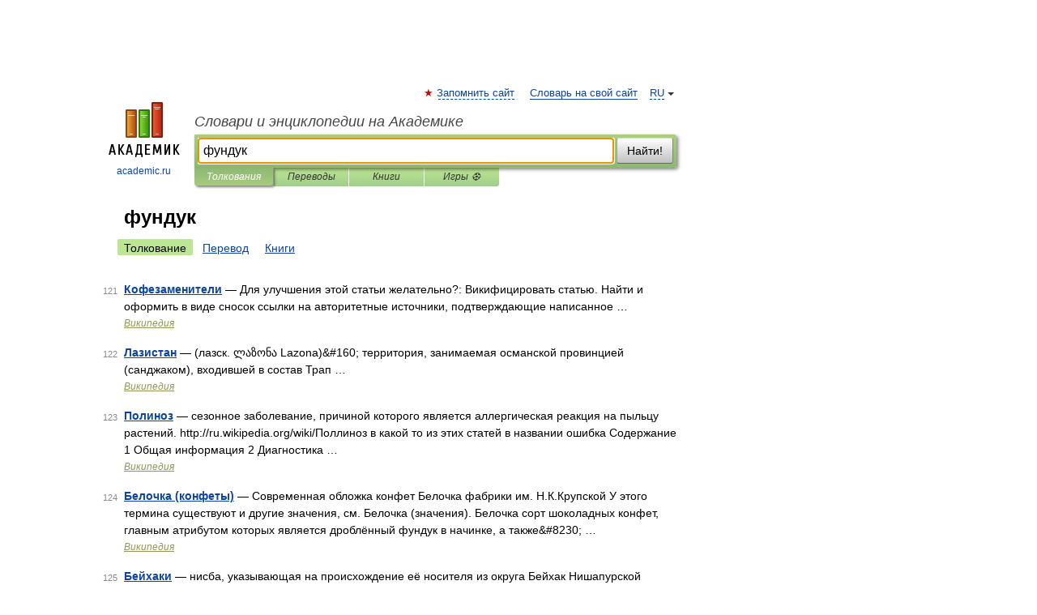

--- FILE ---
content_type: application/javascript; charset=utf-8
request_url: https://fundingchoicesmessages.google.com/f/AGSKWxUiPXwcSxtZmkmji4oPk4v6AbzxQQQFLjGcNZ1ldYkkVmhaR0VJm8wWHBYSLtNu69XRXNZ-IsGD4L_kvi01YR1wN3tqi2oi-v1aE1W5qBX2K_uUZaoLu5JWxT17kD28kb1IzAuQw5aVC1uvuUdKLhYGdVgOJtyuSI_d75WwebWBL8W1WUoTgEiWHHjC/_/ads/beacon./sl/assetlisting/?/adcontrol./printad./adcall.
body_size: -1288
content:
window['4054b4af-ed53-49e4-b35d-bdc4aab33cdc'] = true;